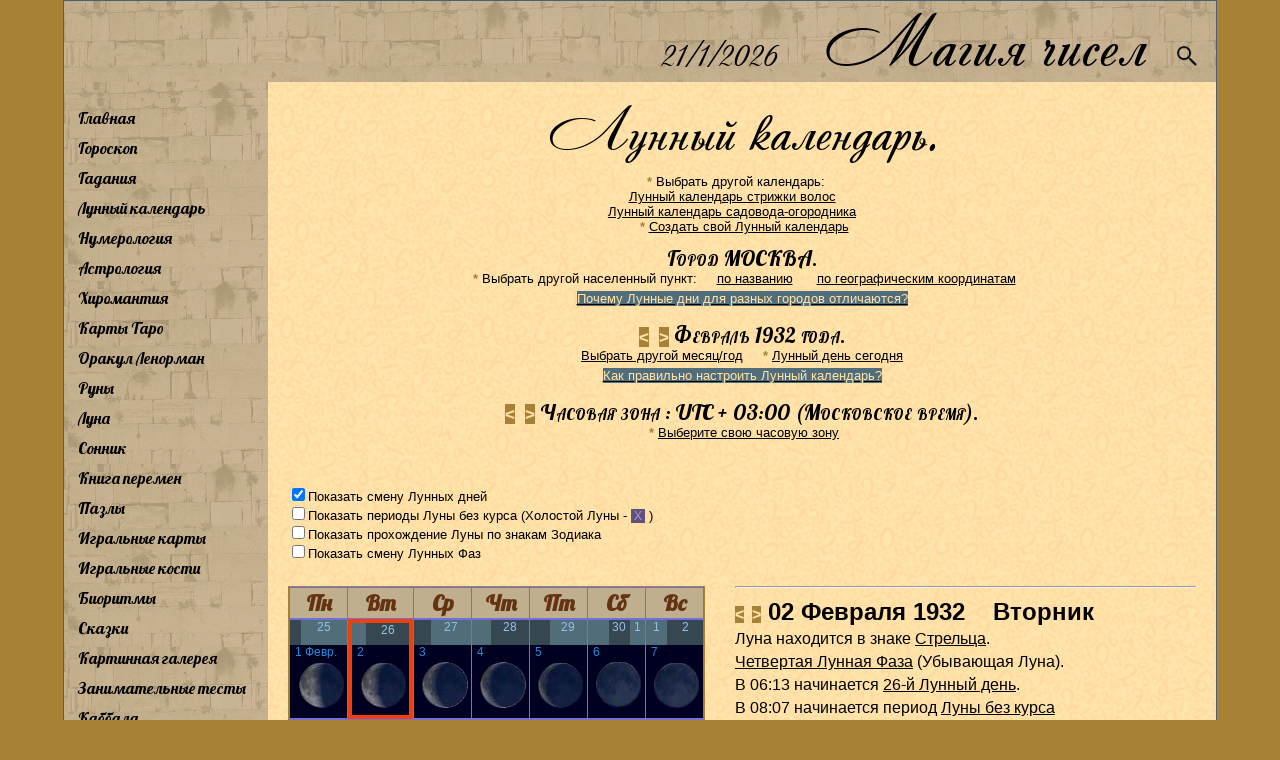

--- FILE ---
content_type: text/html; charset=utf-8
request_url: https://magiachisel.ru/Luna/LunnyiKalendar.aspx?p=078802021932E03
body_size: 72603
content:


<!DOCTYPE html PUBLIC "-//W3C//DTD XHTML 1.0 Strict//EN" "http://www.w3.org/TR/xhtml1/DTD/xhtml1-strict.dtd">
<html xmlns="http://www.w3.org/1999/xhtml" xml:lang="en">
<head><meta name="viewport" content="width=960" /><link rel="canonical" href="https://magiachisel.ru/Luna/LunnyiKalendar.aspx?p=078802021932E03" /><title>
	magiachisel.ru: МОСКВА. Лунный календарь на Февраль 1932 года. 
</title><link href="https://fonts.googleapis.com/css?family=Philosopher&amp;subset=cyrillic" rel="stylesheet" type="text/css" /><link href="https://fonts.googleapis.com/css?family=Lobster&amp;subset=cyrillic" rel="stylesheet" type="text/css" /><link href="https://fonts.googleapis.com/css?family=Ruslan+Display&amp;subset=cyrillic-ext" rel="stylesheet" type="text/css" /><link id="idCss" href="../Styles/Site338.css" rel="stylesheet" type="text/css" /><link rel="shortcut icon" href="https://magiachisel.ru/favicon.ico" type="image/vnd.microsoft.icon" /><link rel="icon" href="https://magiachisel.ru/favicon.ico" type="image/vnd.microsoft.icon" /><link rel="apple-touch-icon" href="https://magiachisel.ru/Pictures/apple-touch-icon.png" />
 <style type="text/css" > 
   @font-face {
   font-family: 'Andantino script';
   src: url('../Fonts/Andantino-script.woff');
   font-weight: bold;
      }
    @font-face {
   font-family: 'LavanderiaC';
   src: url('../Fonts/ofont.ru_LavanderiaC.woff');  
      }
 </style>   
          
    

<meta name="description" content="МОСКВА. Лунный календарь на Февраль 1932 года для любой местности. Наглядно показаны периоды Луны без курса, смена Лунных дней, Лунных Фаз и Знаков Зодиака, через которые проходит Луна в течение календарного месяца а также для любой даты на период 1900-2099 гг. Приведено точное время начала каждого Лунного дня. Возможен выбор другого города."  />
<meta name="keywords" content="МОСКВА Лунный календарь день фазы луны знаки зодика расчет лунных дней лунный гороскоп влияние лунные сутки "  />
<style type="text/css">
   .fnt1 {font-size:24px;}
 </style>   

 
   
 
 <!-- Google tag (gtag.js) -->
<script async src="https://www.googletagmanager.com/gtag/js?id=G-R13905YCMW"></script>
<script>
  window.dataLayer = window.dataLayer || [];
  function gtag(){dataLayer.push(arguments);}
  gtag('js', new Date());

  gtag('config', 'G-R13905YCMW');
</script>                                   
<script type="text/javascript">

  var _gaq = _gaq || [];
  _gaq.push(['_setAccount', 'UA-25530689-1']);
  _gaq.push(['_setSiteSpeedSampleRate',10]); 
  _gaq.push(['_trackPageview']);
  

  (function() {
    var ga = document.createElement('script'); ga.type = 'text/javascript'; ga.async = true;
    ga.src = ('https:' == document.location.protocol ? 'https://ssl' : 'http://www') + '.google-analytics.com/ga.js';
    var s = document.getElementsByTagName('script')[0]; s.parentNode.insertBefore(ga, s);
  })();

</script> 

    
  <script type="text/javascript" async src="//pagead2.googlesyndication.com/pagead/js/adsbygoogle.js"></script>
<script type="text/javascript">
   /* (adsbygoogle = window.adsbygoogle || []).push({
        google_ad_client: "ca-pub-0874351645224765",
        enable_page_level_ads: true
    });*/
    function toggleMenu() {
        if (document.getElementById("drdcnt").style.display != "block") {
            document.getElementById("drdcnt").style.display = "block";
            myMove();
        }
        else
            document.getElementById("drdcnt").style.display = "none";
    }
    function myMove() {
        var elem = document.getElementById("drdcnt");
        var pos = -350;
        var id = setInterval(frame, 1);
        function frame() {
            if (pos > 0) {
                clearInterval(id);
            } else {
                pos = pos + 15;
                //  elem.style.top = pos + 'px';
                elem.style.left = pos + 'px';
            }
        }
    }

</script>
  

</head>
<body>
       <form method="post" action="./LunnyiKalendar.aspx?p=078802021932E03" id="ctl01">
<input type="hidden" name="__EVENTTARGET" id="__EVENTTARGET" value="" />
<input type="hidden" name="__EVENTARGUMENT" id="__EVENTARGUMENT" value="" />
<input type="hidden" name="__VIEWSTATE" id="__VIEWSTATE" value="/[base64]/cd9Y4joEh1DJRhKMw2zGa/Y=" />
<input type="hidden" name="__EVENTVALIDATION" id="__EVENTVALIDATION" value="/wEdAAXMi/60D3hjmTH1JxlZpQqPzzemmf4lmYZmSo4Womhe2HqpjfHiH6dwX4cgLtEbPaXrfz1Mu02KqBUe8shY4vV/XoQO3Nyxq66MP45+c719tmXAyrVVUUMtUUaprtQeo/Zd3QeD" />

<div class="aspNetHidden">


<input type="hidden" name="__LASTFOCUS" id="__LASTFOCUS" value="" />

</div>

<script type="text/javascript">
//<![CDATA[
var theForm = document.forms['ctl01'];
if (!theForm) {
    theForm = document.ctl01;
}
function __doPostBack(eventTarget, eventArgument) {
    if (!theForm.onsubmit || (theForm.onsubmit() != false)) {
        theForm.__EVENTTARGET.value = eventTarget;
        theForm.__EVENTARGUMENT.value = eventArgument;
        theForm.submit();
    }
}
//]]>
</script>


      
    <div id="idPage" class="page">
            <div id="idHeader" class="header">
            <div class="mTitle" style="text-align:right;padding-right:4px;"> <span id="btnMstMenu" class="iconMstMenu" >&equiv;</span>
               <span id="Segodnya" class="segodnya"></span>&nbsp;&nbsp;&nbsp;<a style="color:black;text-decoration:none;" href="../Default.aspx">Магия&nbsp;чисел</a>&nbsp;&nbsp;<a href="../Poisk.aspx"><img class="iconMstSearch" src="../Pictures/search1.gif"/></a>&nbsp;</div>    
             </div>
                 
           <table cellspacing="0" cellpadding="0" style="width: 100%; border-style:none; ">
	<tr>
		<td id="tdMenu" valign="top" class="hideSkiplink" style="max-height:100%">
                    
                     <div class="mstMenu"> <div id="drdcnt" class="mstMenu-content">
                        <div id="idMenu" class=" hideSkiplink" style="margin-left:4px">
               <ul class="ulMenu">
                  <li><a href="../Default.aspx">Главная</a></li>
                  <li><a href="../Astrologia/GoroskopNaKazhdyjDen.aspx">Гороскоп</a></li>
                  <li><a href="../KartyTaro/GadanieOnline.aspx">Гадания</a></li>
                  <li><a href="LunnyiKalendar.aspx">Лунный календарь</a></li>
                  <li><a href="../Numerologia/Numerologiya.aspx">Нумерология</a></li>
                  <li><a href="../Astrologia/Astrologia.aspx">Астрология</a></li>
                  <li><a href="../Hiromantiya/Hiromantiya.aspx">Хиромантия</a></li>
                  <li><a href="../KartyTaro/KartyTaro.aspx">Карты Таро</a></li>
                  <li><a href="../Orakul/OrakulLenorman.aspx">Оракул Ленорман</a></li>
                  <li><a href="../Runy/RunyGlv.aspx">Руны</a></li>
                  <li><a href="LunaGlv.aspx">Луна</a></li>
                  <li><a href="../Sonnik.aspx">Сонник</a></li>
                  <li><a href="../KnigaPeremen/Glavnaya.aspx">Книга перемен</a></li>
                  <li><a href="../Puzzles/Glavnaya.aspx">Пазлы</a></li>
                  <li><a href="../Karty/IgralnyeKarty.aspx">Игральные карты</a></li>
                  <li><a href="../Dice/StarinnyeGadaniya.aspx">Игральные кости</a></li>
                  <li><a href="../BioRitmy/Opisanie.aspx">Биоритмы</a></li>
                  <li><a href="../KartyTaro/Skazki.aspx">Сказки</a></li>
                  <li><a href="../KrtnGalereya/Pictures.aspx">Картинная галерея</a></li>
                  <li><a href="../Testy/ZanimatelnyeTesty.aspx">Занимательные тесты</a></li>
                  <li><a href="../Kabbala.aspx">Каббала</a></li>
                  <li><a href="../Kontakty.aspx">Контакты</a></li>
                  <li><a href="../ObratnayaSvyaz.aspx">Обратная связь</a></li>
                  <li><a href="../NashiPartnery.aspx">Наши партнеры</a></li>
               </ul>
                 
                                          
            </div>     </div>   </div>  
                    
                </td>
		<td id="tdContent" style="width: 100%;vertical-align:top">
                
                           <div class="main" >
                          
            
    
                  <div style="text-align:center;margin-bottom:10px" class="mTitle11">                  
              Лунный календарь.    
    </div>  <div class="Text1"> 

       <div id="divSpisokKlnd" align="center"><a class="vpr"  id="aCalVbGor1">&nbsp;*&nbsp;<span>Ваш выбор сохранится, если сделать закладку на эту страницу. </span></a>Выбрать другой календарь:&nbsp;&nbsp;&nbsp;&nbsp; <br /><a style="margin-right:20px;" href="LunnyiKalendar.aspx?p=078802021932E03000">Лунный календарь стрижки волос</a><br /><a style="margin-right:20px;" href="LunnyiKalendar.aspx?p=078802021932E03001">Лунный календарь садовода-огородника</a><br /><a class="vpr"  id="aCalVbGor2">&nbsp;*&nbsp;<span>Если вы знаете, как Луна влияет на те или иные аспекты вашей жизни, в зависимости от Лунного дня, Фазы, знака Зодиака, в котором она находится, а также состояния (Луна без курса) - создайте свой собственный Лунный календарь. После чего для его сохранения - не забудьте сделать закладку.</span></a><a href="SozdatLunKalendar.aspx?p=078802021932E03999">Создать свой Лунный календарь</a></div>

    
    <h5>                  
              Город&nbsp;МОСКВА.              
    </h5>   
    
    <div align="center"><a class="vpr"  id="aCalVbGor">&nbsp;*&nbsp;<span>Время восхода Луны (начала Лунных дней) меняется в зависимости от географических координат места. <br />Ваш выбор сохранится, если сделать закладку на эту страницу. </span></a>Выбрать другой населенный пункт:&nbsp;&nbsp;&nbsp;&nbsp; <a href="VyborGoroda.aspx?p=078802021932E03">по названию</a>&nbsp;&nbsp;&nbsp;&nbsp;&nbsp; <a href="VyborGorPoKoor.aspx?p=078802021932E03"><span style="white-space:nowrap">по географическим координатам</span></a>
        <br /><a href="KalendarDlyaRaznyhGorodov.aspx"><span style="line-height:200%;color:#ffe2a7;background-color:#526D7A">Почему Лунные дни для разных городов отличаются?</span></a>
    </div>

    
   <h5>      <span id="strelkiM" class="strkal"><a href="LunnyiKalendar.aspx?p=078802011932E03"  title="Предыдущий месяц" class="aStrelka" >&lt;</a>&nbsp;&nbsp;<a href="LunnyiKalendar.aspx?p=078802031932E03"  title="Следующий месяц" class="aStrelka" >&gt;</a></span>              
          Февраль  1932 года.
    </h5>      
       <div align="center"><a href="VyborMesGoda.aspx?p=078802021932E03">Выбрать другой месяц/год</a>
       &nbsp;&nbsp;&nbsp;<a class="vpr" id="aCalVbLnDnSeg">&nbsp;*&nbsp;<span>Чтобы сразу получать Лунный календарь на текущий месяц, пройдите по этой ссылке (Лунный день сегодня), выберите свой город, а также настройте часовую зону на ваше местное время и сделайте закладку.</span></a><a href="LunnyiKalendar.aspx?p=078800000000E03">Лунный день сегодня</a>
               <br /><a href="NastrojkaKalendarya.aspx"><span style="line-height:200%;color:#ffe2a7;background-color:#526D7A">Как правильно настроить Лунный календарь?</span></a>

       </div>
   
    <h5>      <span id="strelkiC" class="strkal"><a href="LunnyiKalendar.aspx?p=078802021932E02"  title="Предыдущая зона" class="aStrelka" >&lt;</a>&nbsp;&nbsp;<a href="LunnyiKalendar.aspx?p=078802021932E04"  title="Следующая зона" class="aStrelka" >&gt;</a></span>            
          Часовая зона : UTC + 03:00 (Московское время).
    </h5>      
       <div align="center"><a id="aCalVbChZn" class="vpr">&nbsp;*&nbsp;<span>Выберите любую удобную для Вас часовую зону. Все события в календаре будут привязаны к этой, выбранной Вами временной шкале. Если Вас интересуют лунные события по местному времени, выбирайте часовую зону, к которой относилась Ваша местность в выбранный Вами день (выделен красной рамкой).<br />Ваш выбор сохранится, если сделать закладку на эту страницу. <br /><b style="color:red">Для справки :</b><br />2 Февраля 1932 года разница между Московским и Гринвичским временем составляла 3 часа. </span></a><a href="VyborChasZony.aspx?p=078802021932E03">Выберите свою часовую зону</a></div>  
    
    </div>
   
        <br />  <br />  <br /> 
        <div class="prmCal">
        <input id="chkLunnyeDni" type="checkbox" name="ctl00$MainContent$chkLunnyeDni" checked="checked" onclick="javascript:setTimeout(&#39;__doPostBack(\&#39;ctl00$MainContent$chkLunnyeDni\&#39;,\&#39;\&#39;)&#39;, 0)" /><label for="chkLunnyeDni">Показать смену Лунных дней<br /></label>
  
       <input id="chkLunaBezKursa" type="checkbox" name="ctl00$MainContent$chkLunaBezKursa" onclick="javascript:setTimeout(&#39;__doPostBack(\&#39;ctl00$MainContent$chkLunaBezKursa\&#39;,\&#39;\&#39;)&#39;, 0)" /><label for="chkLunaBezKursa">Показать периоды Луны без курса</label><span id="spLunaBezKursa">&nbsp;(Холостой Луны - <span id="spanLnBk" class="lnBkOb">&nbsp;Х&nbsp;</span>&nbsp;)<br /></span>  
   
       <input id="chkZnakiZodiaka" type="checkbox" name="ctl00$MainContent$chkZnakiZodiaka" onclick="javascript:setTimeout(&#39;__doPostBack(\&#39;ctl00$MainContent$chkZnakiZodiaka\&#39;,\&#39;\&#39;)&#39;, 0)" /><label for="chkZnakiZodiaka">Показать прохождение Луны по знакам Зодиака<br /></label>
     
      <input id="chkFazyLuny" type="checkbox" name="ctl00$MainContent$chkFazyLuny" onclick="javascript:setTimeout(&#39;__doPostBack(\&#39;ctl00$MainContent$chkFazyLuny\&#39;,\&#39;\&#39;)&#39;, 0)" /><label for="chkFazyLuny">Показать смену Лунных Фаз</label>
      <br />
        
         <br /> 
        </div>
       <div class="div7day">
<div id="fyc" style="float:left">

<div id="div01" class="fycMes">
<table id="t01" cellspacing="1px">
			<tr>
				<th>Пн</th>
				<th>Вт</th>
				<th>Ср</th>
				<th>Чт</th>
				<th>Пт</th>
				<th>Сб</th>
				<th>Вс</th>
			</tr>
			<tr>
				<td><a title = "1 -e Февраля 1932-го года. 
==============================
Четвертая Лунная Фаза (Убывающая Луна).
В 00:07 заканчивается период Луны без курса 
В 00:07 Луна переходит из Скорпиона в знак Стрельца.
В 04:45 начинается 25-й Лунный день." href="LunnyiKalendar.aspx?p=078801021932E03"><div style="width:19%" class="lndnA0"></div><div style="width:81%"  class="lndnA1">25</div><div class="calAllDiv1">1 Фeвр.<img alt="Изображение Луны в 25-й Лунный день"  src="../Pictures/FazyLuny/25.gif"   /></div></a></td>
				<td style="border:4px solid #ED400C;padding:0px 0px 0px 0px;"><a title = "2 -e Февраля 1932-го года. 
==============================
Луна находится в знаке Стрельца.
Четвертая Лунная Фаза (Убывающая Луна).
В 06:13 начинается 26-й Лунный день.
В 08:07 начинается период Луны без курса " href="LunnyiKalendar.aspx?p=078802021932E03"><div style="width:25%" class="lndnB1"></div><div style="width:75%"  class="lndnB0">26</div><div class="calAllDiv1">2<img alt="Изображение Луны в 26-й Лунный день"  src="../Pictures/FazyLuny/26.gif"   /></div></a></td>
				<td><a title = "3 -e Февраля 1932-го года. 
==============================
Четвертая Лунная Фаза (Убывающая Луна).
В 04:39 заканчивается период Луны без курса 
В 04:39 Луна переходит из Стрельца в знак Козерога.
В 07:22 начинается 27-й Лунный день." href="LunnyiKalendar.aspx?p=078803021932E03"><div style="width:30%" class="lndnA0"></div><div style="width:70%"  class="lndnA1">27</div><div class="calAllDiv1">3<img alt="Изображение Луны в 27-й Лунный день"  src="../Pictures/FazyLuny/27.gif"   /></div></a></td>
				<td><a title = "4 -e Февраля 1932-го года. 
==============================
Луна находится в знаке Козерога.
Четвертая Лунная Фаза (Убывающая Луна).
В 08:06 начинается 28-й Лунный день." href="LunnyiKalendar.aspx?p=078804021932E03"><div style="width:33%" class="lndnA1"></div><div style="width:67%"  class="lndnA0">28</div><div class="calAllDiv1">4<img alt="Изображение Луны в 28-й Лунный день"  src="../Pictures/FazyLuny/28.gif"   /></div></a></td>
				<td><a title = "5 -e Февраля 1932-го года. 
==============================
Четвертая Лунная Фаза (Убывающая Луна).
В 06:57 начинается период Луны без курса 
В 08:32 начинается 29-й Лунный день.
В 10:48 заканчивается период Луны без курса 
В 10:48 Луна переходит из Козерога в знак Водолея." href="LunnyiKalendar.aspx?p=078805021932E03"><div style="width:35%" class="lndnA0"></div><div style="width:65%"  class="lndnA1">29</div><div class="calAllDiv1">5<img alt="Изображение Луны в 29-й Лунный день"  src="../Pictures/FazyLuny/29.gif"   /></div></a></td>
				<td><a title = "6 -e Февраля 1932-го года. 
==============================
Луна находится в знаке Водолея.
В 08:47 начинается 30-й Лунный день.
В 17:45 начинается 1-й Лунный день.
В 17:45 наступает Новолуние. 
Первая Лунная фаза сменяет четвертую.
В 19:56 начинается период Луны без курса " href="LunnyiKalendar.aspx?p=078806021932E03"><div style="width:36%" class="lndnA1"></div><div style="width:37%" class="lndnA0">30</div><div style="width:27%"  class="lndnA1">1</div><div class="calAllDiv1">6<img alt="Изображение Луны в 1-й Лунный день"  src="../Pictures/FazyLuny/01.gif"   /></div></a></td>
				<td><a title = "7 -e Февраля 1932-го года. 
==============================
Первая Лунная Фаза (Растущая Луна).
В 08:57 начинается 2-й Лунный день.
В 19:15 заканчивается период Луны без курса 
В 19:15 Луна переходит из Водолея в знак Рыб." href="LunnyiKalendar.aspx?p=078807021932E03"><div style="width:37%" class="lndnA1">1</div><div style="width:63%"  class="lndnA0">2</div><div class="calAllDiv1">7<img alt="Изображение Луны в 2-й Лунный день"  src="../Pictures/FazyLuny/02.gif"   /></div></a></td>
			</tr>
			<tr>
				<td><a title = "8 -e Февраля 1932-го года. 
==============================
Луна находится в знаке Рыб.
Первая Лунная Фаза (Растущая Луна).
В 09:03 начинается 3-й Лунный день." href="LunnyiKalendar.aspx?p=078808021932E03"><div style="width:37%" class="lndnA0"></div><div style="width:63%"  class="lndnA1">3</div><div class="calAllDiv1">8<img alt="Изображение Луны в 3-й Лунный день"  src="../Pictures/FazyLuny/03.gif"   /></div></a></td>
				<td><a title = "9 -e Февраля 1932-го года. 
==============================
Луна находится в знаке Рыб.
Первая Лунная Фаза (Растущая Луна).
В 09:08 начинается 4-й Лунный день." href="LunnyiKalendar.aspx?p=078809021932E03"><div style="width:38%" class="lndnA1"></div><div style="width:62%"  class="lndnA0">4</div><div class="calAllDiv1">9<img alt="Изображение Луны в 4-й Лунный день"  src="../Pictures/FazyLuny/04.gif"   /></div></a></td>
				<td><a title = "10 -e Февраля 1932-го года. 
==============================
Первая Лунная Фаза (Растущая Луна).
В 03:11 начинается период Луны без курса 
В 06:17 заканчивается период Луны без курса 
В 06:17 Луна переходит из Рыб в знак Овна.
В 09:13 начинается 5-й Лунный день." href="LunnyiKalendar.aspx?p=078810021932E03"><div style="width:38%" class="lndnA0"></div><div style="width:62%"  class="lndnA1">5</div><div class="calAllDiv1">10<img alt="Изображение Луны в 5-й Лунный день"  src="../Pictures/FazyLuny/05.gif"   /></div></a></td>
				<td><a title = "11 -e Февраля 1932-го года. 
==============================
Луна находится в знаке Овна.
Первая Лунная Фаза (Растущая Луна).
В 09:17 начинается 6-й Лунный день." href="LunnyiKalendar.aspx?p=078811021932E03"><div style="width:38%" class="lndnA1"></div><div style="width:62%"  class="lndnA0">6</div><div class="calAllDiv1">11<img alt="Изображение Луны в 6-й Лунный день"  src="../Pictures/FazyLuny/06.gif"   /></div></a></td>
				<td><a title = "12 -e Февраля 1932-го года. 
==============================
Первая Лунная Фаза (Растущая Луна).
В 09:22 начинается 7-й Лунный день.
В 16:31 начинается период Луны без курса 
В 19:05 заканчивается период Луны без курса 
В 19:05 Луна переходит из Овна в знак Тельца." href="LunnyiKalendar.aspx?p=078812021932E03"><div style="width:39%" class="lndnA0"></div><div style="width:61%"  class="lndnA1">7</div><div class="calAllDiv1">12<img alt="Изображение Луны в 7-й Лунный день"  src="../Pictures/FazyLuny/07.gif"   /></div></a></td>
				<td><a title = "13 -e Февраля 1932-го года. 
==============================
Луна находится в знаке Тельца.
Первая Лунная Фаза (Растущая Луна).
В 09:29 начинается 8-й Лунный день." href="LunnyiKalendar.aspx?p=078813021932E03"><div style="width:39%" class="lndnA1"></div><div style="width:61%"  class="lndnA0">8</div><div class="calAllDiv1">13<img alt="Изображение Луны в 8-й Лунный день"  src="../Pictures/FazyLuny/08.gif"   /></div></a></td>
				<td><a title = "14 -e Февраля 1932-го года. 
==============================
Луна находится в знаке Тельца.
В 09:39 начинается 9-й Лунный день.
В 21:16 вторая Лунная фаза сменяет первую." href="LunnyiKalendar.aspx?p=078814021932E03"><div style="width:40%" class="lndnA0"></div><div style="width:60%"  class="lndnA1">9</div><div class="calAllDiv1">14<img alt="Изображение Луны в 9-й Лунный день"  src="../Pictures/FazyLuny/09.gif"   /></div></a></td>
			</tr>
			<tr>
				<td><a title = "15 -e Февраля 1932-го года. 
==============================
Вторая Лунная Фаза (Растущая Луна).
В 05:32 начинается период Луны без курса 
В 07:27 заканчивается период Луны без курса 
В 07:27 Луна переходит из Тельца в знак Близнецов.
В 09:54 начинается 10-й Лунный день." href="LunnyiKalendar.aspx?p=078815021932E03"><div style="width:41%" class="lndnA1"></div><div style="width:59%"  class="lndnA0">10</div><div class="calAllDiv1">15<img alt="Изображение Луны в 10-й Лунный день"  src="../Pictures/FazyLuny/10.gif"   /></div></a></td>
				<td><a title = "16 -e Февраля 1932-го года. 
==============================
Луна находится в знаке Близнецов.
Вторая Лунная Фаза (Растущая Луна).
В 10:18 начинается 11-й Лунный день." href="LunnyiKalendar.aspx?p=078816021932E03"><div style="width:42%" class="lndnA0"></div><div style="width:58%"  class="lndnA1">11</div><div class="calAllDiv1">16<img alt="Изображение Луны в 11-й Лунный день"  src="../Pictures/FazyLuny/11.gif"   /></div></a></td>
				<td><a title = "17 -e Февраля 1932-го года. 
==============================
Вторая Лунная Фаза (Растущая Луна).
В 10:59 начинается 12-й Лунный день.
В 12:25 начинается период Луны без курса 
В 17:02 заканчивается период Луны без курса 
В 17:02 Луна переходит из Близнецов в знак Рака." href="LunnyiKalendar.aspx?p=078817021932E03"><div style="width:45%" class="lndnA1"></div><div style="width:55%"  class="lndnA0">12</div><div class="calAllDiv1">17<img alt="Изображение Луны в 12-й Лунный день"  src="../Pictures/FazyLuny/12.gif"   /></div></a></td>
				<td><a title = "18 -e Февраля 1932-го года. 
==============================
Луна находится в знаке Рака.
Вторая Лунная Фаза (Растущая Луна).
В 12:03 начинается 13-й Лунный день." href="LunnyiKalendar.aspx?p=078818021932E03"><div style="width:50%" class="lndnA0"></div><div style="width:50%"  class="lndnA1">13</div><div class="calAllDiv1">18<img alt="Изображение Луны в 13-й Лунный день"  src="../Pictures/FazyLuny/13.gif"   /></div></a></td>
				<td><a title = "19 -e Февраля 1932-го года. 
==============================
Вторая Лунная Фаза (Растущая Луна).
В 13:28 начинается 14-й Лунный день.
В 22:01 начинается период Луны без курса 
В 22:49 заканчивается период Луны без курса 
В 22:49 Луна переходит из Рака в знак Льва." href="LunnyiKalendar.aspx?p=078819021932E03"><div style="width:56%" class="lndnA1">13</div><div style="width:44%"  class="lndnA0"></div><div class="calAllDiv1">19<img alt="Изображение Луны в 14-й Лунный день"  src="../Pictures/FazyLuny/14.gif"   /></div></a></td>
				<td><a title = "20 -e Февраля 1932-го года. 
==============================
Луна находится в знаке Льва.
Вторая Лунная Фаза (Растущая Луна).
В 15:04 начинается 15-й Лунный день." href="LunnyiKalendar.aspx?p=078820021932E03"><div style="width:62%" class="lndnA0">14</div><div style="width:38%"  class="lndnA1"></div><div class="calAllDiv1">20<img alt="Изображение Луны в 15-й Лунный день"  src="../Pictures/FazyLuny/15.gif"   /></div></a></td>
				<td><a title = "21 -e Февраля 1932-го года. 
==============================
Луна находится в знаке Льва.
Вторая Лунная Фаза (Растущая Луна).
В 16:43 начинается 16-й Лунный день.
В 21:41 начинается период Луны без курса " href="LunnyiKalendar.aspx?p=078821021932E03"><div style="width:69%" class="lndnA1">15</div><div style="width:31%"  class="lndnA0"></div><div class="calAllDiv1">21<img alt="Изображение Луны в 16-й Лунный день"  src="../Pictures/FazyLuny/16.gif"   /></div></a></td>
			</tr>
			<tr>
				<td><a title = "22 -e Февраля 1932-го года. 
==============================
В 01:25 заканчивается период Луны без курса 
В 01:25 Луна переходит из Льва в знак Девы.
В 05:07 наступает Полнолуние. 
Третья Лунная фаза сменяет вторую.
В 18:21 начинается 17-й Лунный день." href="LunnyiKalendar.aspx?p=078822021932E03"><div style="width:76%" class="lndnA0">16</div><div style="width:24%"  class="lndnA1"></div><div class="calAllDiv1">22<img alt="Изображение Луны в 17-й Лунный день"  src="../Pictures/FazyLuny/17.gif"   /></div></a></td>
				<td><a title = "23 -e Февраля 1932-го года. 
==============================
Луна находится в знаке Девы.
Третья Лунная Фаза (Убывающая Луна).
В 19:57 начинается 18-й Лунный день." href="LunnyiKalendar.aspx?p=078823021932E03"><div style="width:83%" class="lndnA1">17</div><div style="width:17%"  class="lndnA0"></div><div class="calAllDiv1">23<img alt="Изображение Луны в 18-й Лунный день"  src="../Pictures/FazyLuny/18.gif"   /></div></a></td>
				<td><a title = "24 -e Февраля 1932-го года. 
==============================
Третья Лунная Фаза (Убывающая Луна).
В 02:20 начинается период Луны без курса 
В 02:22 заканчивается период Луны без курса 
В 02:22 Луна переходит из Девы в знак Весов.
В 21:33 начинается 19-й Лунный день." href="LunnyiKalendar.aspx?p=078824021932E03"><div style="width:89%" class="lndnA0">18</div><div style="width:11%"  class="lndnA1"></div><div class="calAllDiv1">24<img alt="Изображение Луны в 19-й Лунный день"  src="../Pictures/FazyLuny/19.gif"   /></div></a></td>
				<td><a title = "25 -e Февраля 1932-го года. 
==============================
Луна находится в знаке Весов.
Третья Лунная Фаза (Убывающая Луна).
В 11:18 начинается период Луны без курса 
В 23:11 начинается 20-й Лунный день." href="LunnyiKalendar.aspx?p=078825021932E03"><div style="width:96%" class="lndnA1">19</div><div style="width:4%"  class="lndnA0"></div><div class="calAllDiv1">25<img alt="Изображение Луны в 20-й Лунный день"  src="../Pictures/FazyLuny/20.gif"   /></div></a></td>
				<td><a title = "26 -e Февраля 1932-го года. 
==============================
20-й Лунный день.
Третья Лунная Фаза (Убывающая Луна).
В 03:20 заканчивается период Луны без курса 
В 03:20 Луна переходит из Весов в знак Скорпиона." href="LunnyiKalendar.aspx?p=078826021932E03"><div class="lndnA0">20</div><div class="calAllDiv1">26<img alt="Изображение Луны в 20-й Лунный день" src="../Pictures/FazyLuny/20.gif"   /></div></a></td>
				<td><a title = "27 -e Февраля 1932-го года. 
==============================
Луна находится в знаке Скорпиона.
Третья Лунная Фаза (Убывающая Луна).
В 00:51 начинается 21-й Лунный день.
В 13:00 начинается период Луны без курса " href="LunnyiKalendar.aspx?p=078827021932E03"><div style="width:3%" class="lndnA0"></div><div style="width:97%"  class="lndnA1">21</div><div class="calAllDiv1">27<img alt="Изображение Луны в 21-й Лунный день"  src="../Pictures/FazyLuny/21.gif"   /></div></a></td>
				<td><a title = "28 -e Февраля 1932-го года. 
==============================
В 02:30 начинается 22-й Лунный день.
В 05:38 заканчивается период Луны без курса 
В 05:38 Луна переходит из Скорпиона в знак Стрельца.
В 21:03 четвертая Лунная фаза сменяет третью." href="LunnyiKalendar.aspx?p=078828021932E03"><div style="width:10%" class="lndnA1"></div><div style="width:90%"  class="lndnA0">22</div><div class="calAllDiv1">28<img alt="Изображение Луны в 22-й Лунный день"  src="../Pictures/FazyLuny/22.gif"   /></div></a></td>
			</tr>
			<tr>
				<td><a title = "29 -e Февраля 1932-го года. 
==============================
Луна находится в знаке Стрельца.
Четвертая Лунная Фаза (Убывающая Луна).
В 04:03 начинается 23-й Лунный день.
В 16:27 начинается период Луны без курса " href="LunnyiKalendar.aspx?p=078829021932E03"><div style="width:16%" class="lndnA0"></div><div style="width:84%"  class="lndnA1">23</div><div class="calAllDiv1">29<img alt="Изображение Луны в 23-й Лунный день"  src="../Pictures/FazyLuny/23.gif"   /></div></a></td>
				<td>&nbsp;</td>
				<td>&nbsp;</td>
				<td>&nbsp;</td>
				<td>&nbsp;</td>
				<td>&nbsp;</td>
				<td>&nbsp;</td>
			</tr>
		</table>
		
</div>










</div>


<div class="cal08" >

</div>
<div id="div7day1"><hr /><span class="strkal1"><a href="LunnyiKalendar.aspx?p=078801021932E03"  title="Предыдущий день" class="aStrelka" >&lt;</a>&nbsp;&nbsp;<a href="LunnyiKalendar.aspx?p=078803021932E03"  title="Следующий день" class="aStrelka" >&gt;</a></span><b class="kalden"> 02&nbsp;Февраля 1932&nbsp;&nbsp;&nbsp; Вторник</b><span class="cal08"><br />Луна находится в знаке <a title="Влияние Луны в знаке Стрельца  на человека в гороскопе рождения " href="../Luna/LunaVZnakahZdGr.aspx?addr=08&kln=000">Стрельца</a>.<br /><a title="Особенности личности, рожденной в 4-ю фазу Луны  " href="../Luna/LunnayaFaza.aspx?addr=03&kln=000">Четвертая Лунная Фаза</a> (Убывающая Луна).<br />В 06:13 начинается <a href="../Luna/LunnyjDen.aspx?addr=25&kln=000">26-й Лунный день</a>.<br />В 08:07 начинается период <a title="Что означает когда Луна без курса. &#xa;Как это влияет на финансовые дела и партнерские отношения." href="../Luna/LunaBezKursa.aspx">Луны без курса</a> </span><hr / ><br /><b class="fnt1">до 06:13 продолжается 25-й Лунный день</b><br /><br />
  <b>Символ - черепаха.</b>
  <br /> Эти лунные сутки дадут возможность познать мудрость земной жизни не за счет внешнего проявления сил, а за счет работы внутри себя, со своим подсознанием.
<br /> У каждого человека есть свой внутренний голос - это разговаривает с вами ангел-хранитель и в 25-е лунные сутки его голос особенно хорошо ощущается.
<br /> Главное условие для его понимания - твердая вера в постоянную эволюцию своей души, в свое предназначение в этой земной жизни.
<br /> Вряд ли вы услышите голос светлых сил, погрязнув в постоянных разборках с соседями, друзьями или сослуживцами.
<br /> На связь с вами в этот день выйдет не ангел-хранитель, а ваш личный бес-искуситель, а его советы еще больше запутают вашу жизнь.
<br /><br /> Можно заняться лечебным голоданием, работать над повышением духовности.
<br /> В этот день всем людям надо очиститься от шлаков духовных и физических.
<br /><br /><b><a href="../KartyTaro/GadanieOnline.aspx">Гадание.</a></b><br />Медленный поток энергии. <br /><br /><b><a href="../Sonnik.aspx">Сны</a></b>. <br />Неблагоприятный сон свидетельствует только о том, что вы не полностью выполняете свою миссию, в этой жизни вам дано и разрешено больше, чем вы делаете.
<br /> Сон сразу после полуночи может оказаться вещим и на него следует обратить особое внимание.
<br /><br /><b>В медицинском отношении</b> сутки связаны с раковинами ушей, а нарушения рекомендаций дня приводят к отитам и другим болезням ушей.
<br /><br /><b>Зачатие.
</b><br />
        Тайна рождения или непонятные обстоятельства будут играть большую роль в жизни зачатого в этот день.
<br /> Ему обеспечена защита и покровительство.
<br /> Интуиция и предвидение, медлительность, скрытность.
<br /> Опасные болезни и мудрость старика - это те качества , которые присущи ему.
<br /> Главное, чтобы формула "Цель оправдывает средства" не стала принципом его жизни.
<br /><br /><b>Рождение.
</b><br />
          Рожденные в этот лунный день с детства - это мудрые, неторопливые, даже будто сонные люди, но способные преображаться; часто видят вещие сны.
<br /> Станут любимцами Фортуны, счастье будет сопутствовать им до самой смерти.
        <hr / ><br /><b class="fnt1">в 06:13 начинается 26-й Лунный день</b><br /><br />
  <b>Символ - жаба.</b>
  <br /> Жаба, как и змея, - олицетворение мудрости, но мудрости, которая не приносит никакой пользы человеку, ибо его подстерегает ложное обольщение собственными достижениями.
<br /> Очень опасный день.
<br /> Нужно быть предельно внимательным и общаться с другими людьми только по внутреннему убеждению, внутренней симпатии.
<br /> Не нужно суетиться, проявлять тщеславие и гордыню.
<br /> Если есть возможность, лучше полностью отказаться от активной деятельности, рекомендуются отдых, пост и воздержание от сексуальных развлечений.
<br /> Ничего не следует предпринимать нового - начатые дела увязнут в болоте иллюзий повседневности и принесут только потери и ущерб.
<br /><br /> В этот день вы, как правило, теряете остатки энергии в разговорах, поэтому будьте внимательны к тому, кто вас хвалит, кто заставляет вас обманываться в себе и отвечать взаимной лестью.
<br /> Лучше уж примите человека, который обругает всех, в том числе и вас.
<br /> Не надо в этот день суетиться, болтать лишнее, плавать, бегать.
<br /> Следует избегать дыма.
<br /> Нельзя рвать зубы.
<br /><br /> В этот день высока вероятность ограблений.
<br /> Главная еда этого дня - рыба, зелень, картофель.
<br /> Полезны - баня, всевозможные массажи.
<br /><br /><b><a href="../KartyTaro/GadanieOnline.aspx">Гадание.</a></b><br />Воздержаться. <br /><br /><b><a href="../Sonnik.aspx">Сны</a></b>. <br />В эти лунные сутки сны показывают, насколько велика наша гордыня и самовлюбленность.
<br /> Если мы видим себя во сне преуспевающими, всесильными и довольными - значит, пора спуститься с небес на землю и трезво оценить себя.
<br /> Если мы видим себя убогими и несчастными - надо срочно повышать самооценку и учиться любить и уважать себя.
<br /> Если же во сне или наяву видишь молнию - это предупреждение о том, что не укрощены гордыня и тщеславие.
<br /><br /><b>В медицинском отношении</b> эти лунные сутки связаны с бедрами.
<br /> Травмы тазобедренного сустава, полученные в этот день, крайне опасны.
<br /><br /><b>Зачатие.</b><br />
        Ребенок, зародившийся в этот день, будет богат.
<br /> Достижения, слава и почести, но опасное честолюбие могут ожидать его.
<br /> Опасное, ибо за все ему воздастся.
<br /> Что посеет, то и пожнет.
<br /> Расплата за прошлые грехи, воздаяние за добрые поступки.
<br /><br /><a href="../Astrologia/GoroskopNaKazhdyjDen.aspx?p=078802021932E03000100000000E03"><b>Рождение.</b></a><br />
          Рожденные в этот лунный день будут счастливы, их ожидают зажиточность или даже богатство, если победят в себе гордыню и высокомерие.
        <br /><br /></div>  
</div>
  <div id="reklama1" style="border:1px solid black" onclick="_gaq.push([&#39;_trackEvent&#39;, &#39;YanDir1&#39;, &#39;18.221.240.229&#39;, &#39;10:50 AM&#39;]);">
  <!-- Yandex.RTB R-A-102413-11 -->
  <div id="yandex_rtb_R-A-102413-11"></div>
  <script type="text/javascript">
      (function(w, d, n, s, t) {
      w[n] = w[n] || [];
      w[n].push(function() {
      Ya.Context.AdvManager.render({
      blockId: "R-A-102413-11",
      renderTo: "yandex_rtb_R-A-102413-11",
      async: true
      });
      });
      t = d.getElementsByTagName("script")[0];
      s = d.createElement("script");
      s.type = "text/javascript";
      s.src = "//an.yandex.ru/system/context.js";
      s.async = true;
      t.parentNode.insertBefore(s, t);
      })(this, this.document, "yandexContextAsyncCallbacks");
    </script>
</div>
     
<div id="div7day2" class="div7day"><h4>Лунные события после выбранной даты</h4><br /><br /><b class="kalden"> 03&nbsp;Февраля 1932&nbsp;&nbsp;&nbsp; Среда</b><span class="cal08"><br /><a title="Особенности личности, рожденной в 4-ю фазу Луны  " href="../Luna/LunnayaFaza.aspx?addr=03&kln=000">Четвертая Лунная Фаза</a> (Убывающая Луна).<br />В 04:39 заканчивается период Луны без курса <br />В 04:39 Луна переходит из <a title="Влияние Луны в знаке Стрельца  на человека в гороскопе рождения " href="../Luna/LunaVZnakahZdGr.aspx?addr=08&kln=000">Стрельца</a> в знак <a title="Влияние Луны в знаке Козерога  на человека в гороскопе рождения " href="../Luna/LunaVZnakahZdGr.aspx?addr=09&kln=000">Козерога</a>.<br />В 07:22 начинается <a href="../Luna/LunnyjDen.aspx?addr=26&kln=000">27-й Лунный день</a>.</span><hr /><b class="kalden"> 04&nbsp;Февраля 1932&nbsp;&nbsp;&nbsp; Четверг</b><span class="cal08"><br />Луна находится в знаке <a title="Влияние Луны в знаке Козерога  на человека в гороскопе рождения " href="../Luna/LunaVZnakahZdGr.aspx?addr=09&kln=000">Козерога</a>.<br /><a title="Особенности личности, рожденной в 4-ю фазу Луны  " href="../Luna/LunnayaFaza.aspx?addr=03&kln=000">Четвертая Лунная Фаза</a> (Убывающая Луна).<br />В 08:06 начинается <a href="../Luna/LunnyjDen.aspx?addr=27&kln=000">28-й Лунный день</a>.</span><hr /><b class="kalden"> 05&nbsp;Февраля 1932&nbsp;&nbsp;&nbsp; Пятница</b><span class="cal08"><br /><a title="Особенности личности, рожденной в 4-ю фазу Луны  " href="../Luna/LunnayaFaza.aspx?addr=03&kln=000">Четвертая Лунная Фаза</a> (Убывающая Луна).<br />В 06:57 начинается период Луны без курса <br />В 08:32 начинается <a href="../Luna/LunnyjDen.aspx?addr=28&kln=000">29-й Лунный день</a>.<br />В 10:48 заканчивается период Луны без курса <br />В 10:48 Луна переходит из <a title="Влияние Луны в знаке Козерога  на человека в гороскопе рождения " href="../Luna/LunaVZnakahZdGr.aspx?addr=09&kln=000">Козерога</a> в знак <a title="Влияние Луны в знаке Водолея  на человека в гороскопе рождения " href="../Luna/LunaVZnakahZdGr.aspx?addr=10&kln=000">Водолея</a>.</span><hr /><b class="kalden"> 06&nbsp;Февраля 1932&nbsp;&nbsp;&nbsp; Суббота</b><span class="cal08"><br />Луна находится в знаке <a title="Влияние Луны в знаке Водолея  на человека в гороскопе рождения " href="../Luna/LunaVZnakahZdGr.aspx?addr=10&kln=000">Водолея</a>.<br />В 08:47 начинается <a href="../Luna/LunnyjDen.aspx?addr=29&kln=000">30-й Лунный день</a>.<br />В 17:45 начинается <a href="../Luna/LunnyjDen.aspx?addr=00&kln=000">1-й Лунный день</a>.<br />В 17:45 наступает Новолуние. <br /><a title="Особенности личности, рожденной в 1-ю фазу Луны  " href="../Luna/LunnayaFaza.aspx?addr=00&kln=000">Первая Лунная фаза</a> сменяет <a title="Особенности личности, рожденной в 4-ю фазу Луны  " href="../Luna/LunnayaFaza.aspx?addr=03&kln=000">четвертую</a>.<br />В 19:56 начинается период Луны без курса </span><hr /><b class="kalden"> 07&nbsp;Февраля 1932&nbsp;&nbsp;&nbsp; Воскресенье</b><span class="cal08"><br /><a title="Особенности личности, рожденной в 1-ю фазу Луны  " href="../Luna/LunnayaFaza.aspx?addr=00&kln=000">Первая Лунная Фаза</a> (Растущая Луна).<br />В 08:57 начинается <a href="../Luna/LunnyjDen.aspx?addr=01&kln=000">2-й Лунный день</a>.<br />В 19:15 заканчивается период Луны без курса <br />В 19:15 Луна переходит из <a title="Влияние Луны в знаке Водолея  на человека в гороскопе рождения " href="../Luna/LunaVZnakahZdGr.aspx?addr=10&kln=000">Водолея</a> в знак <a title="Влияние Луны в знаке Рыб  на человека в гороскопе рождения " href="../Luna/LunaVZnakahZdGr.aspx?addr=11&kln=000">Рыб</a>.</span><hr /><b class="kalden"> 08&nbsp;Февраля 1932&nbsp;&nbsp;&nbsp; Понедельник</b><span class="cal08"><br />Луна находится в знаке <a title="Влияние Луны в знаке Рыб  на человека в гороскопе рождения " href="../Luna/LunaVZnakahZdGr.aspx?addr=11&kln=000">Рыб</a>.<br /><a title="Особенности личности, рожденной в 1-ю фазу Луны  " href="../Luna/LunnayaFaza.aspx?addr=00&kln=000">Первая Лунная Фаза</a> (Растущая Луна).<br />В 09:03 начинается <a href="../Luna/LunnyjDen.aspx?addr=02&kln=000">3-й Лунный день</a>.</span><hr /><b class="kalden"> 09&nbsp;Февраля 1932&nbsp;&nbsp;&nbsp; Вторник</b><span class="cal08"><br />Луна находится в знаке <a title="Влияние Луны в знаке Рыб  на человека в гороскопе рождения " href="../Luna/LunaVZnakahZdGr.aspx?addr=11&kln=000">Рыб</a>.<br /><a title="Особенности личности, рожденной в 1-ю фазу Луны  " href="../Luna/LunnayaFaza.aspx?addr=00&kln=000">Первая Лунная Фаза</a> (Растущая Луна).<br />В 09:08 начинается <a href="../Luna/LunnyjDen.aspx?addr=03&kln=000">4-й Лунный день</a>.</span><hr /><b class="kalden"> 10&nbsp;Февраля 1932&nbsp;&nbsp;&nbsp; Среда</b><span class="cal08"><br /><a title="Особенности личности, рожденной в 1-ю фазу Луны  " href="../Luna/LunnayaFaza.aspx?addr=00&kln=000">Первая Лунная Фаза</a> (Растущая Луна).<br />В 03:11 начинается период Луны без курса <br />В 06:17 заканчивается период Луны без курса <br />В 06:17 Луна переходит из <a title="Влияние Луны в знаке Рыб  на человека в гороскопе рождения " href="../Luna/LunaVZnakahZdGr.aspx?addr=11&kln=000">Рыб</a> в знак <a title="Влияние Луны в знаке Овна  на человека в гороскопе рождения " href="../Luna/LunaVZnakahZdGr.aspx?addr=00&kln=000">Овна</a>.<br />В 09:13 начинается <a href="../Luna/LunnyjDen.aspx?addr=04&kln=000">5-й Лунный день</a>.</span><hr /><b class="kalden"> 11&nbsp;Февраля 1932&nbsp;&nbsp;&nbsp; Четверг</b><span class="cal08"><br />Луна находится в знаке <a title="Влияние Луны в знаке Овна  на человека в гороскопе рождения " href="../Luna/LunaVZnakahZdGr.aspx?addr=00&kln=000">Овна</a>.<br /><a title="Особенности личности, рожденной в 1-ю фазу Луны  " href="../Luna/LunnayaFaza.aspx?addr=00&kln=000">Первая Лунная Фаза</a> (Растущая Луна).<br />В 09:17 начинается <a href="../Luna/LunnyjDen.aspx?addr=05&kln=000">6-й Лунный день</a>.</span><hr /><b class="kalden"> 12&nbsp;Февраля 1932&nbsp;&nbsp;&nbsp; Пятница</b><span class="cal08"><br /><a title="Особенности личности, рожденной в 1-ю фазу Луны  " href="../Luna/LunnayaFaza.aspx?addr=00&kln=000">Первая Лунная Фаза</a> (Растущая Луна).<br />В 09:22 начинается <a href="../Luna/LunnyjDen.aspx?addr=06&kln=000">7-й Лунный день</a>.<br />В 16:31 начинается период Луны без курса <br />В 19:05 заканчивается период Луны без курса <br />В 19:05 Луна переходит из <a title="Влияние Луны в знаке Овна  на человека в гороскопе рождения " href="../Luna/LunaVZnakahZdGr.aspx?addr=00&kln=000">Овна</a> в знак <a title="Влияние Луны в знаке Тельца  на человека в гороскопе рождения " href="../Luna/LunaVZnakahZdGr.aspx?addr=01&kln=000">Тельца</a>.</span><hr /><b class="kalden"> 13&nbsp;Февраля 1932&nbsp;&nbsp;&nbsp; Суббота</b><span class="cal08"><br />Луна находится в знаке <a title="Влияние Луны в знаке Тельца  на человека в гороскопе рождения " href="../Luna/LunaVZnakahZdGr.aspx?addr=01&kln=000">Тельца</a>.<br /><a title="Особенности личности, рожденной в 1-ю фазу Луны  " href="../Luna/LunnayaFaza.aspx?addr=00&kln=000">Первая Лунная Фаза</a> (Растущая Луна).<br />В 09:29 начинается <a href="../Luna/LunnyjDen.aspx?addr=07&kln=000">8-й Лунный день</a>.</span><hr /><b class="kalden"> 14&nbsp;Февраля 1932&nbsp;&nbsp;&nbsp; Воскресенье</b><span class="cal08"><br />Луна находится в знаке <a title="Влияние Луны в знаке Тельца  на человека в гороскопе рождения " href="../Luna/LunaVZnakahZdGr.aspx?addr=01&kln=000">Тельца</a>.<br />В 09:39 начинается <a href="../Luna/LunnyjDen.aspx?addr=08&kln=000">9-й Лунный день</a>.<br />В 21:16 <a title="Особенности личности, рожденной в 2-ю фазу Луны  " href="../Luna/LunnayaFaza.aspx?addr=01&kln=000">вторая Лунная фаза</a> сменяет <a title="Особенности личности, рожденной в 1-ю фазу Луны  " href="../Luna/LunnayaFaza.aspx?addr=00&kln=000">первую</a>.</span><hr /><b class="kalden"> 15&nbsp;Февраля 1932&nbsp;&nbsp;&nbsp; Понедельник</b><span class="cal08"><br /><a title="Особенности личности, рожденной в 2-ю фазу Луны  " href="../Luna/LunnayaFaza.aspx?addr=01&kln=000">Вторая Лунная Фаза</a> (Растущая Луна).<br />В 05:32 начинается период Луны без курса <br />В 07:27 заканчивается период Луны без курса <br />В 07:27 Луна переходит из <a title="Влияние Луны в знаке Тельца  на человека в гороскопе рождения " href="../Luna/LunaVZnakahZdGr.aspx?addr=01&kln=000">Тельца</a> в знак <a title="Влияние Луны в знаке Близнецов  на человека в гороскопе рождения " href="../Luna/LunaVZnakahZdGr.aspx?addr=02&kln=000">Близнецов</a>.<br />В 09:54 начинается <a href="../Luna/LunnyjDen.aspx?addr=09&kln=000">10-й Лунный день</a>.</span><hr /><b class="kalden"> 16&nbsp;Февраля 1932&nbsp;&nbsp;&nbsp; Вторник</b><span class="cal08"><br />Луна находится в знаке <a title="Влияние Луны в знаке Близнецов  на человека в гороскопе рождения " href="../Luna/LunaVZnakahZdGr.aspx?addr=02&kln=000">Близнецов</a>.<br /><a title="Особенности личности, рожденной в 2-ю фазу Луны  " href="../Luna/LunnayaFaza.aspx?addr=01&kln=000">Вторая Лунная Фаза</a> (Растущая Луна).<br />В 10:18 начинается <a href="../Luna/LunnyjDen.aspx?addr=10&kln=000">11-й Лунный день</a>.</span><hr /><b class="kalden"> 17&nbsp;Февраля 1932&nbsp;&nbsp;&nbsp; Среда</b><span class="cal08"><br /><a title="Особенности личности, рожденной в 2-ю фазу Луны  " href="../Luna/LunnayaFaza.aspx?addr=01&kln=000">Вторая Лунная Фаза</a> (Растущая Луна).<br />В 10:59 начинается <a href="../Luna/LunnyjDen.aspx?addr=11&kln=000">12-й Лунный день</a>.<br />В 12:25 начинается период Луны без курса <br />В 17:02 заканчивается период Луны без курса <br />В 17:02 Луна переходит из <a title="Влияние Луны в знаке Близнецов  на человека в гороскопе рождения " href="../Luna/LunaVZnakahZdGr.aspx?addr=02&kln=000">Близнецов</a> в знак <a title="Влияние Луны в знаке Рака  на человека в гороскопе рождения " href="../Luna/LunaVZnakahZdGr.aspx?addr=03&kln=000">Рака</a>.</span><hr /><b class="kalden"> 18&nbsp;Февраля 1932&nbsp;&nbsp;&nbsp; Четверг</b><span class="cal08"><br />Луна находится в знаке <a title="Влияние Луны в знаке Рака  на человека в гороскопе рождения " href="../Luna/LunaVZnakahZdGr.aspx?addr=03&kln=000">Рака</a>.<br /><a title="Особенности личности, рожденной в 2-ю фазу Луны  " href="../Luna/LunnayaFaza.aspx?addr=01&kln=000">Вторая Лунная Фаза</a> (Растущая Луна).<br />В 12:03 начинается <a href="../Luna/LunnyjDen.aspx?addr=12&kln=000">13-й Лунный день</a>.</span><hr /><b class="kalden"> 19&nbsp;Февраля 1932&nbsp;&nbsp;&nbsp; Пятница</b><span class="cal08"><br /><a title="Особенности личности, рожденной в 2-ю фазу Луны  " href="../Luna/LunnayaFaza.aspx?addr=01&kln=000">Вторая Лунная Фаза</a> (Растущая Луна).<br />В 13:28 начинается <a href="../Luna/LunnyjDen.aspx?addr=13&kln=000">14-й Лунный день</a>.<br />В 22:01 начинается период Луны без курса <br />В 22:49 заканчивается период Луны без курса <br />В 22:49 Луна переходит из <a title="Влияние Луны в знаке Рака  на человека в гороскопе рождения " href="../Luna/LunaVZnakahZdGr.aspx?addr=03&kln=000">Рака</a> в знак <a title="Влияние Луны в знаке Льва  на человека в гороскопе рождения " href="../Luna/LunaVZnakahZdGr.aspx?addr=04&kln=000">Льва</a>.</span><hr /><b class="kalden"> 20&nbsp;Февраля 1932&nbsp;&nbsp;&nbsp; Суббота</b><span class="cal08"><br />Луна находится в знаке <a title="Влияние Луны в знаке Льва  на человека в гороскопе рождения " href="../Luna/LunaVZnakahZdGr.aspx?addr=04&kln=000">Льва</a>.<br /><a title="Особенности личности, рожденной в 2-ю фазу Луны  " href="../Luna/LunnayaFaza.aspx?addr=01&kln=000">Вторая Лунная Фаза</a> (Растущая Луна).<br />В 15:04 начинается <a href="../Luna/LunnyjDen.aspx?addr=14&kln=000">15-й Лунный день</a>.</span><hr /><b class="kalden"> 21&nbsp;Февраля 1932&nbsp;&nbsp;&nbsp; Воскресенье</b><span class="cal08"><br />Луна находится в знаке <a title="Влияние Луны в знаке Льва  на человека в гороскопе рождения " href="../Luna/LunaVZnakahZdGr.aspx?addr=04&kln=000">Льва</a>.<br /><a title="Особенности личности, рожденной в 2-ю фазу Луны  " href="../Luna/LunnayaFaza.aspx?addr=01&kln=000">Вторая Лунная Фаза</a> (Растущая Луна).<br />В 16:43 начинается <a href="../Luna/LunnyjDen.aspx?addr=15&kln=000">16-й Лунный день</a>.<br />В 21:41 начинается период Луны без курса </span><hr /><b class="kalden"> 22&nbsp;Февраля 1932&nbsp;&nbsp;&nbsp; Понедельник</b><span class="cal08"><br />В 01:25 заканчивается период Луны без курса <br />В 01:25 Луна переходит из <a title="Влияние Луны в знаке Льва  на человека в гороскопе рождения " href="../Luna/LunaVZnakahZdGr.aspx?addr=04&kln=000">Льва</a> в знак <a title="Влияние Луны в знаке Девы  на человека в гороскопе рождения " href="../Luna/LunaVZnakahZdGr.aspx?addr=05&kln=000">Девы</a>.<br />В 05:07 наступает Полнолуние. <br /><a title="Особенности личности, рожденной в 3-ю фазу Луны  " href="../Luna/LunnayaFaza.aspx?addr=02&kln=000">Третья Лунная фаза</a> сменяет <a title="Особенности личности, рожденной в 2-ю фазу Луны  " href="../Luna/LunnayaFaza.aspx?addr=01&kln=000">вторую</a>.<br />В 18:21 начинается <a href="../Luna/LunnyjDen.aspx?addr=16&kln=000">17-й Лунный день</a>.</span><hr /><b class="kalden"> 23&nbsp;Февраля 1932&nbsp;&nbsp;&nbsp; Вторник</b><span class="cal08"><br />Луна находится в знаке <a title="Влияние Луны в знаке Девы  на человека в гороскопе рождения " href="../Luna/LunaVZnakahZdGr.aspx?addr=05&kln=000">Девы</a>.<br /><a title="Особенности личности, рожденной в 3-ю фазу Луны  " href="../Luna/LunnayaFaza.aspx?addr=02&kln=000">Третья Лунная Фаза</a> (Убывающая Луна).<br />В 19:57 начинается <a href="../Luna/LunnyjDen.aspx?addr=17&kln=000">18-й Лунный день</a>.</span><hr /><b class="kalden"> 24&nbsp;Февраля 1932&nbsp;&nbsp;&nbsp; Среда</b><span class="cal08"><br /><a title="Особенности личности, рожденной в 3-ю фазу Луны  " href="../Luna/LunnayaFaza.aspx?addr=02&kln=000">Третья Лунная Фаза</a> (Убывающая Луна).<br />В 02:20 начинается период Луны без курса <br />В 02:22 заканчивается период Луны без курса <br />В 02:22 Луна переходит из <a title="Влияние Луны в знаке Девы  на человека в гороскопе рождения " href="../Luna/LunaVZnakahZdGr.aspx?addr=05&kln=000">Девы</a> в знак <a title="Влияние Луны в знаке Весов  на человека в гороскопе рождения " href="../Luna/LunaVZnakahZdGr.aspx?addr=06&kln=000">Весов</a>.<br />В 21:33 начинается <a href="../Luna/LunnyjDen.aspx?addr=18&kln=000">19-й Лунный день</a>.</span><hr /><b class="kalden"> 25&nbsp;Февраля 1932&nbsp;&nbsp;&nbsp; Четверг</b><span class="cal08"><br />Луна находится в знаке <a title="Влияние Луны в знаке Весов  на человека в гороскопе рождения " href="../Luna/LunaVZnakahZdGr.aspx?addr=06&kln=000">Весов</a>.<br /><a title="Особенности личности, рожденной в 3-ю фазу Луны  " href="../Luna/LunnayaFaza.aspx?addr=02&kln=000">Третья Лунная Фаза</a> (Убывающая Луна).<br />В 11:18 начинается период Луны без курса <br />В 23:11 начинается <a href="../Luna/LunnyjDen.aspx?addr=19&kln=000">20-й Лунный день</a>.</span><hr /><b class="kalden"> 26&nbsp;Февраля 1932&nbsp;&nbsp;&nbsp; Пятница</b><span class="cal08"><br /><a href="../Luna/LunnyjDen.aspx?addr=19&kln=000">20-й Лунный день</a>.<br /><a title="Особенности личности, рожденной в 3-ю фазу Луны  " href="../Luna/LunnayaFaza.aspx?addr=02&kln=000">Третья Лунная Фаза</a> (Убывающая Луна).<br />В 03:20 заканчивается период Луны без курса <br />В 03:20 Луна переходит из <a title="Влияние Луны в знаке Весов  на человека в гороскопе рождения " href="../Luna/LunaVZnakahZdGr.aspx?addr=06&kln=000">Весов</a> в знак <a title="Влияние Луны в знаке Скорпиона  на человека в гороскопе рождения " href="../Luna/LunaVZnakahZdGr.aspx?addr=07&kln=000">Скорпиона</a>.</span><hr /><b class="kalden"> 27&nbsp;Февраля 1932&nbsp;&nbsp;&nbsp; Суббота</b><span class="cal08"><br />Луна находится в знаке <a title="Влияние Луны в знаке Скорпиона  на человека в гороскопе рождения " href="../Luna/LunaVZnakahZdGr.aspx?addr=07&kln=000">Скорпиона</a>.<br /><a title="Особенности личности, рожденной в 3-ю фазу Луны  " href="../Luna/LunnayaFaza.aspx?addr=02&kln=000">Третья Лунная Фаза</a> (Убывающая Луна).<br />В 00:51 начинается <a href="../Luna/LunnyjDen.aspx?addr=20&kln=000">21-й Лунный день</a>.<br />В 13:00 начинается период Луны без курса </span><hr /><b class="kalden"> 28&nbsp;Февраля 1932&nbsp;&nbsp;&nbsp; Воскресенье</b><span class="cal08"><br />В 02:30 начинается <a href="../Luna/LunnyjDen.aspx?addr=21&kln=000">22-й Лунный день</a>.<br />В 05:38 заканчивается период Луны без курса <br />В 05:38 Луна переходит из <a title="Влияние Луны в знаке Скорпиона  на человека в гороскопе рождения " href="../Luna/LunaVZnakahZdGr.aspx?addr=07&kln=000">Скорпиона</a> в знак <a title="Влияние Луны в знаке Стрельца  на человека в гороскопе рождения " href="../Luna/LunaVZnakahZdGr.aspx?addr=08&kln=000">Стрельца</a>.<br />В 21:03 <a title="Особенности личности, рожденной в 4-ю фазу Луны  " href="../Luna/LunnayaFaza.aspx?addr=03&kln=000">четвертая Лунная фаза</a> сменяет <a title="Особенности личности, рожденной в 3-ю фазу Луны  " href="../Luna/LunnayaFaza.aspx?addr=02&kln=000">третью</a>.</span><hr /><b class="kalden"> 29&nbsp;Февраля 1932&nbsp;&nbsp;&nbsp; Понедельник</b><span class="cal08"><br />Луна находится в знаке <a title="Влияние Луны в знаке Стрельца  на человека в гороскопе рождения " href="../Luna/LunaVZnakahZdGr.aspx?addr=08&kln=000">Стрельца</a>.<br /><a title="Особенности личности, рожденной в 4-ю фазу Луны  " href="../Luna/LunnayaFaza.aspx?addr=03&kln=000">Четвертая Лунная Фаза</a> (Убывающая Луна).<br />В 04:03 начинается <a href="../Luna/LunnyjDen.aspx?addr=22&kln=000">23-й Лунный день</a>.<br />В 16:27 начинается период Луны без курса </span><hr /></div>
 

            
            <br /><br />



<div id="reklama" style="border:1px solid black" onclick="_gaq.push([&#39;_trackEvent&#39;, &#39;YanDir&#39;, &#39;18.221.240.229&#39;, &#39;10:50 AM&#39;]);">
  <!-- Yandex.RTB R-A-102413-12 -->
  <div id="yandex_rtb_R-A-102413-12"></div>
  <script type="text/javascript">
      (function(w, d, n, s, t) {
      w[n] = w[n] || [];
      w[n].push(function() {
      Ya.Context.AdvManager.render({
      blockId: "R-A-102413-12",
      renderTo: "yandex_rtb_R-A-102413-12",
      async: true
      });
      });
      t = d.getElementsByTagName("script")[0];
      s = d.createElement("script");
      s.type = "text/javascript";
      s.src = "//an.yandex.ru/system/context.js";
      s.async = true;
      t.parentNode.insertBefore(s, t);
      })(this, this.document, "yandexContextAsyncCallbacks");
    </script>
</div>


 

 <br />  <br />  
        </div>
                  
                </td>
	</tr>
</table>

       <div id="idFooter" class="footer1" align="center">
                           
                               <a href="../Default.aspx"><img style="height:50px;padding:10px 40px 0px 40px" src="../Pictures/Icons/home.png"/></a>
                               <a href="../Default.aspx?prmVer=Mobile"><img style="height:50px;padding:10px 40px 0px 40px" src="../Pictures/Icons/mobdev.png"/></a>
                               <a href="../Poisk.aspx"><img style="height:50px;padding:10px 60px 0px 60px" src="../Pictures/Icons/zoom.png"/></a>
                              
                           
                                     <div class="copyright">&copy;2011&#151;2026&nbsp;МагияЧисел.</div>
        </div>
    </div>
    <div class="footer">        
    </div>
    <p>
        &nbsp;</p>

        
<div class="aspNetHidden">

	<input type="hidden" name="__VIEWSTATEGENERATOR" id="__VIEWSTATEGENERATOR" value="E8BAFD5E" />
	
</div></form>
        
 <script type="text/javascript">
           <!--
            var segodnya = new Date();
            document.getElementById('Segodnya').innerHTML = " " + segodnya.getDate() + "/" + eval(segodnya.getMonth() + 1) + "/" + segodnya.getFullYear();
            document.getElementById("btnMstMenu").addEventListener("click", toggleMenu);
         // -->
</script> 
    
 
    <script type="text/javascript">
     <!--
         try {invokeMeMaster(); } catch (e) { var i = ""; } finally { ; }
      // -->
</script> 
   

  
</body>
</html>
